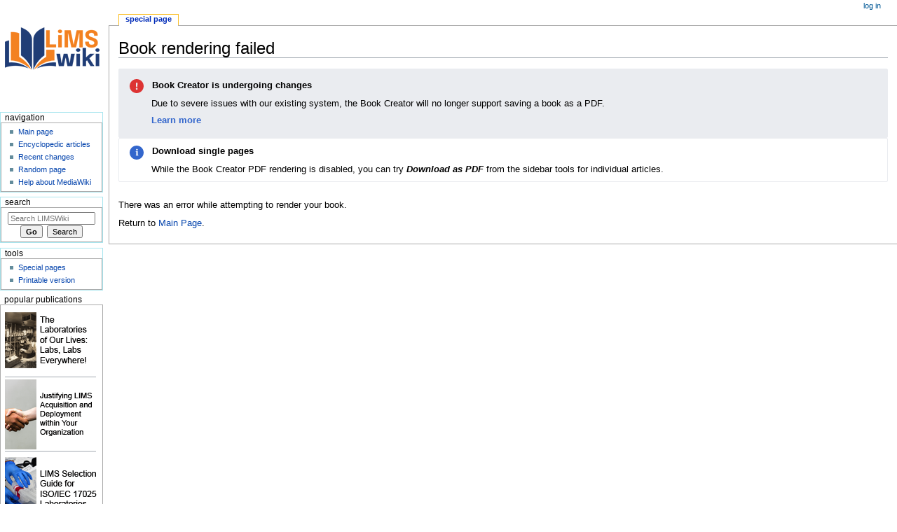

--- FILE ---
content_type: text/html; charset=UTF-8
request_url: https://www.limswiki.org/index.php?title=Special:Book&bookcmd=rendering&return_to=Alfa+Wassermann%2C+Inc.&collection_id=a756164edbb6a93c&writer=rl
body_size: 4460
content:
<!DOCTYPE html>
<html class="client-nojs" lang="en" dir="ltr">
<head>
<meta charset="UTF-8"/>
<title>Book rendering failed - LIMSWiki</title>
<script>document.documentElement.className="client-js";RLCONF={"wgBreakFrames":!0,"wgSeparatorTransformTable":["",""],"wgDigitTransformTable":["",""],"wgDefaultDateFormat":"dmy","wgMonthNames":["","January","February","March","April","May","June","July","August","September","October","November","December"],"wgRequestId":"46572b52e551fe2949d991d7","wgCSPNonce":!1,"wgCanonicalNamespace":"Special","wgCanonicalSpecialPageName":"Book","wgNamespaceNumber":-1,"wgPageName":"Special:Book","wgTitle":"Book","wgCurRevisionId":0,"wgRevisionId":0,"wgArticleId":0,"wgIsArticle":!1,"wgIsRedirect":!1,"wgAction":"view","wgUserName":null,"wgUserGroups":["*"],"wgCategories":[],"wgPageContentLanguage":"en","wgPageContentModel":"wikitext","wgRelevantPageName":"Special:Book","wgRelevantArticleId":0,"wgIsProbablyEditable":!1,"wgRelevantPageIsProbablyEditable":!1,"wgVisualEditor":{"pageLanguageCode":"en","pageLanguageDir":"ltr","pageVariantFallbacks":"en"},"wgEditSubmitButtonLabelPublish":!1};
RLSTATE={"site.styles":"ready","noscript":"ready","user.styles":"ready","user":"ready","user.options":"loading","mediawiki.hlist":"ready","ext.collection.bookcreator.messageBox.styles":"ready","ext.collection.bookcreator.messageBox.icons":"ready","ext.visualEditor.desktopArticleTarget.noscript":"ready","skins.monobook.responsive":"ready"};RLPAGEMODULES=["ext.collection.bookcreator.messageBox","site","mediawiki.page.ready","ext.visualEditor.desktopArticleTarget.init","ext.visualEditor.targetLoader","skins.monobook.mobile"];</script>
<script>(RLQ=window.RLQ||[]).push(function(){mw.loader.implement("user.options@1hzgi",function($,jQuery,require,module){/*@nomin*/mw.user.tokens.set({"patrolToken":"+\\","watchToken":"+\\","csrfToken":"+\\"});
});});</script>
<link rel="stylesheet" href="/load.php?lang=en&amp;modules=ext.collection.bookcreator.messageBox.icons%2Cstyles%7Cext.visualEditor.desktopArticleTarget.noscript%7Cmediawiki.hlist%7Cskins.monobook.responsive&amp;only=styles&amp;skin=monobook"/>
<script async="" src="/load.php?lang=en&amp;modules=startup&amp;only=scripts&amp;raw=1&amp;skin=monobook"></script>
<meta name="ResourceLoaderDynamicStyles" content=""/>
<link rel="stylesheet" href="/load.php?lang=en&amp;modules=site.styles&amp;only=styles&amp;skin=monobook"/>
<meta name="generator" content="MediaWiki 1.36.1"/>
<meta name="robots" content="noindex,nofollow"/>
<meta name="viewport" content="width=device-width, initial-scale=1.0, user-scalable=yes, minimum-scale=0.25, maximum-scale=5.0"/>
<link rel="shortcut icon" href="/images/favicon.ico"/>
<link rel="search" type="application/opensearchdescription+xml" href="/opensearch_desc.php" title="LIMSWiki (en)"/>
<link rel="EditURI" type="application/rsd+xml" href="https://www.limswiki.org/api.php?action=rsd"/>
<link rel="license" href="/index.php/LIMSWiki:Copyright"/>
<link rel="alternate" type="application/atom+xml" title="LIMSWiki Atom feed" href="/index.php?title=Special:RecentChanges&amp;feed=atom"/>
</head>
<body class="mediawiki ltr sitedir-ltr mw-hide-empty-elt ns--1 ns-special mw-special-Book page-Special_Book rootpage-Special_Book skin-monobook action-view skin--responsive"><div id="globalWrapper"><div id="column-content"><div id="content" class="mw-body" role="main"><a id="top"></a><div class="mw-indicators mw-body-content">
</div>
<h1 id="firstHeading" class="firstHeading" lang="en">Book rendering failed</h1><div id="bodyContent" class="mw-body-content"><div id="siteSub">From LIMSWiki</div><div id="contentSub" lang="en" dir="ltr"></div><div id="jump-to-nav"></div><a href="#column-one" class="mw-jump-link">Jump to navigation</a><a href="#searchInput" class="mw-jump-link">Jump to search</a><!-- start content --><div id="mw-content-text"><div class="collection-maintenance-box collection-warning-box">
  <h5 class="collection-box-heading collection-icon-warning">Book Creator is undergoing changes</h5>
  <p class="notice-text">
    Due to severe issues with our existing system, the Book Creator will no longer support saving a book as a PDF.
  </p>
  <ul class="hlist">
    <li><a href="https://www.mediawiki.org/wiki/Reading/Web/PDF_Functionality">Learn more</a></li>
  </ul>
</div>

<div class="collection-maintenance-box collection-notice-box">
    <h5 class="collection-box-heading collection-icon-info">Download single pages</h5>
    <p class="notice-text">
        While the Book Creator PDF rendering is disabled, you can try <i><b>Download as PDF</b></i> from the sidebar tools for individual articles.
    </p>
</div><p>There was an error while attempting to render your book.
</p><p id="mw-returnto">Return to <a href="/index.php/Main_Page" title="Main Page">Main Page</a>.</p>
</div><div class="printfooter">
Retrieved from "<a dir="ltr" href="https://www.limswiki.org/index.php/Special:Book">https://www.limswiki.org/index.php/Special:Book</a>"</div>
<div id="catlinks" class="catlinks catlinks-allhidden" data-mw="interface"></div><!-- end content --><div class="visualClear"></div></div></div><div class="visualClear"></div></div><div id="column-one" lang="en" dir="ltr"><h2>Navigation menu</h2><div role="navigation" class="portlet nomobile" id="p-cactions" aria-labelledby="p-cactions-label"><h3 id="p-cactions-label" lang="en" dir="ltr">Page actions</h3><div class="pBody"><ul lang="en" dir="ltr"><li id="ca-nstab-special" class="selected"><a href="/index.php?title=Special:Book&amp;bookcmd=rendering&amp;return_to=Alfa+Wassermann%2C+Inc.&amp;collection_id=a756164edbb6a93c&amp;writer=rl" title="This is a special page, and it cannot be edited">Special page</a></li></ul></div></div><div role="navigation" class="portlet" id="p-cactions-mobile" aria-labelledby="p-cactions-mobile-label"><h3 id="p-cactions-mobile-label" lang="en" dir="ltr">Page actions</h3><div class="pBody"><ul lang="en" dir="ltr"><li id="ca-nstab-special-mobile" class="selected"><a href="/index.php?title=Special:Book&amp;bookcmd=rendering&amp;return_to=Alfa+Wassermann%2C+Inc.&amp;collection_id=a756164edbb6a93c&amp;writer=rl" title="Special page">Special page</a></li><li id="ca-tools"><a href="#p-tb" title="Tools">Tools</a></li><li id="ca-languages"><a href="#p-lang" title="In other languages">In other languages</a></li></ul></div></div><div role="navigation" class="portlet" id="p-personal" aria-labelledby="p-personal-label"><h3 id="p-personal-label" lang="en" dir="ltr">Personal tools</h3><div class="pBody"><ul lang="en" dir="ltr"><li id="pt-login"><a href="/index.php?title=Special:UserLogin&amp;returnto=Special%3ABook&amp;returntoquery=bookcmd%3Drendering%26return_to%3DAlfa%2BWassermann%252C%2BInc.%26collection_id%3Da756164edbb6a93c%26writer%3Drl" title="You are encouraged to log in; however, it is not mandatory [o]" accesskey="o">Log in</a></li></ul></div></div><div class="portlet" id="p-logo" role="banner"><a href="/index.php/Main_Page" class="mw-wiki-logo" title="Visit the main page"></a></div><div id="sidebar"><div role="navigation" class="portlet generated-sidebar" id="p-navigation" aria-labelledby="p-navigation-label"><h3 id="p-navigation-label" lang="en" dir="ltr">Navigation</h3><div class="pBody"><ul lang="en" dir="ltr"><li id="n-mainpage-description"><a href="/index.php/Main_Page" title="Visit the main page [z]" accesskey="z">Main page</a></li><li id="n-Encyclopedic-articles"><a href="/index.php/LIMSWiki:Glossary">Encyclopedic articles</a></li><li id="n-recentchanges"><a href="/index.php/Special:RecentChanges" title="A list of recent changes in the wiki [r]" accesskey="r">Recent changes</a></li><li id="n-randompage"><a href="/index.php/Special:Random" title="Load a random page [x]" accesskey="x">Random page</a></li><li id="n-help-mediawiki"><a href="https://www.mediawiki.org/wiki/Special:MyLanguage/Help:Contents">Help about MediaWiki</a></li></ul></div></div><div role="search" class="portlet" id="p-search"><h3 id="p-search-label" lang="en" dir="ltr"><label for="searchInput">Search</label></h3><div class="pBody" id="searchBody"><form action="/index.php" id="searchform"><input type="hidden" value="Special:Search" name="title"/><input type="search" name="search" placeholder="Search LIMSWiki" autocapitalize="sentences" title="Search LIMSWiki [f]" accesskey="f" id="searchInput"/><input type="submit" name="go" value="Go" title="Go to a page with this exact name if it exists" id="searchButton" class="searchButton"/>  <input type="submit" name="fulltext" value="Search" title="Search the pages for this text" id="mw-searchButton" class="searchButton"/></form></div></div><div role="navigation" class="portlet" id="p-tb" aria-labelledby="p-tb-label"><h3 id="p-tb-label" lang="en" dir="ltr">Tools</h3><div class="pBody"><ul lang="en" dir="ltr"><li id="t-specialpages"><a href="/index.php/Special:SpecialPages" title="A list of all special pages [q]" accesskey="q">Special pages</a></li><li id="t-print"><a href="javascript:print();" rel="alternate" title="Printable version of this page [p]" accesskey="p">Printable version</a></li></ul></div></div><div role="navigation" class="portlet generated-sidebar" id="p-Popular_publications" aria-labelledby="p-Popular_publications-label"><h3 id="p-Popular_publications-label" lang="en" dir="ltr">Popular publications</h3><div class="pBody"><a href="https://www.limswiki.org/index.php/LII:The_Laboratories_of_Our_Lives:_Labs,_Labs_Everywhere!"><img src="https://s3.limswiki.org/www.limswiki.org/images/a/a0/Laboratories_of_our_Lives_Labs_Labs_Everywhere_135.png" width="135" alt="The Laboratories of Our Lives: Labs, Labs Everywhere!"></a><br /><hr />
	<a href="https://www.limswiki.org/index.php/LII:Justifying_LIMS_Acquisition_and_Deployment_within_Your_Organization"><img src="https://s3.limswiki.org/www.limswiki.org/images/b/be/Justifying_LIMS_Acquisition_and_Deployment_within_Your_Organization_135.png" width="135" alt="Justifying LIMS Acquisition and Deployment within Your Organization"></a><br /><hr />
	<a href="https://www.limswiki.org/index.php/LII:LIMS_Selection_Guide_for_ISO/IEC_17025_Laboratories"><img src="https://s3.limswiki.org/www.limswiki.org/images/e/e3/LIMS_Selection_Guide_for_ISO-IEC_17025_Laboratories_135.png" width="135" alt="LIMS Selection Guide for ISO/IEC 17025 Laboratories"></a><br /><hr />
	<a href="https://www.limswiki.org/index.php/LII:LIMS_Selection_Guide_for_Food_Safety_and_Quality"><img src="https://s3.limswiki.org/www.limswiki.org/images/b/b3/LIMS_Selection_Guide_for_Food_Safety_and_Quality_135.png" width="135" alt="LIMS Selection Guide for Food Safety and Quality"></a><br /><hr />
	<a href="https://www.limswiki.org/index.php/LII:LIMS_Selection_Guide_for_Manufacturing_Quality_Control"><img src="https://s3.limswiki.org/www.limswiki.org/images/9/95/LIMS_Selection_Guide_for_Manufacturing_Quality_Control_135.png" width="135" alt="LIMS Selection Guide for Manufacturing Quality Control"></a><br /><hr />
	<a href="https://www.limswiki.org/index.php/LII:Laboratory_Informatics_Buyer's_Guide_for_Medical_Diagnostics_and_Research"><img src="https://s3.limswiki.org/www.limswiki.org/images/1/17/Laboratory_Informatics_Buyers_Guide_for_Medical_Diagnostics_and_Research_135.png" width="135" alt="Laboratory Informatics Buyer's Guide for Medical Diagnostics and Research"></a><br /><hr />
	<a href="https://www.limswiki.org/index.php/LII:The_Comprehensive_Guide_to_Physician_Office_Laboratory_Setup_and_Operation"><img src="https://s3.limswiki.org/www.limswiki.org/images/4/4b/The_Comprehensive_Guide_to_Physician_Office_Laboratory_Setup_and_Operation_135.png" width="135" alt="The Comprehensive Guide to Physician Office Laboratory Setup and Operation"></a><br /><hr />
	<a href="https://www.limswiki.org/index.php/LII:Choosing_and_Implementing_a_Cloud-based_Service_for_Your_Laboratory"><img src="https://s3.limswiki.org/www.limswiki.org/images/c/c2/Choosing_and_Implementing_a_Cloud-based_Service_for_your_Laboratory_135.png" width="135" alt="Choosing and Implementing a Cloud-based Service for Your Laboratory"></a><br /><hr />
	<a href="https://www.limswiki.org/index.php/LII:Past,_Present,_and_Future_of_Cannabis_Laboratory_Testing_and_Regulation_in_the_United_States"><img src="https://s3.limswiki.org/www.limswiki.org/images/8/84/Past_Present_and_Future_of_Cannabis_Laboratory_Testing_and_Regulation_in_the_United_States_135.png" width="135" alt="Past, Present, and Future of Cannabis Laboratory Testing and Regulation in the United States"></a><br /><hr />
	<a href="https://www.limswiki.org/index.php/LII:LIMSpec_2022_R2"><img src="https://s3.limswiki.org/www.limswiki.org/images/d/d6/LIMSpec_2022_R2_135.png" width="135" alt="LIMSpec 2022 R2"></a><br /></div></div></div><a href="#sidebar" title="navigation" class="menu-toggle" id="sidebar-toggle"></a><a href="#p-personal" title="user tools" class="menu-toggle" id="p-personal-toggle"></a><a href="#globalWrapper" title="back to top" class="menu-toggle" id="globalWrapper-toggle"></a></div><!-- end of the left (by default at least) column --><div class="visualClear"></div><div id="footer" class="mw-footer" role="contentinfo" lang="en" dir="ltr"><div id="f-copyrightico" class="footer-icons"><a href="https://creativecommons.org/licenses/by-sa/4.0/"><img src="/resources/assets/licenses/cc-by-sa.png" alt="a Creative Commons Attribution-ShareAlike 4.0 International License" width="88" height="31" loading="lazy"/></a></div><div id="f-poweredbyico" class="footer-icons"><a href="https://www.mediawiki.org/"><img src="/resources/assets/poweredby_mediawiki_88x31.png" alt="Powered by MediaWiki" srcset="/resources/assets/poweredby_mediawiki_132x47.png 1.5x, /resources/assets/poweredby_mediawiki_176x62.png 2x" width="88" height="31" loading="lazy"/></a></div><ul id="f-list"><li id="privacy"><a href="/index.php/LIMSWiki:Privacy_policy" title="LIMSWiki:Privacy policy">Privacy policy</a></li><li id="about"><a href="/index.php/LIMSWiki:About" class="mw-redirect" title="LIMSWiki:About">About LIMSWiki</a></li><li id="disclaimer"><a href="/index.php/LIMSWiki:General_disclaimer" title="LIMSWiki:General disclaimer">Disclaimers</a></li></ul></div></div>
<script>
  (function(i,s,o,g,r,a,m){i['GoogleAnalyticsObject']=r;i[r]=i[r]||function(){
  (i[r].q=i[r].q||[]).push(arguments)},i[r].l=1*new Date();a=s.createElement(o),
  m=s.getElementsByTagName(o)[0];a.async=1;a.src=g;m.parentNode.insertBefore(a,m)
  })(window,document,'script','//www.google-analytics.com/analytics.js','ga');

  ga('create', 'UA-178550843-1', 'auto');
  ga('set', 'anonymizeIp', true);
  ga('send', 'pageview');

</script>

<script>(RLQ=window.RLQ||[]).push(function(){mw.config.set({"wgBackendResponseTime":277});});</script></body></html>